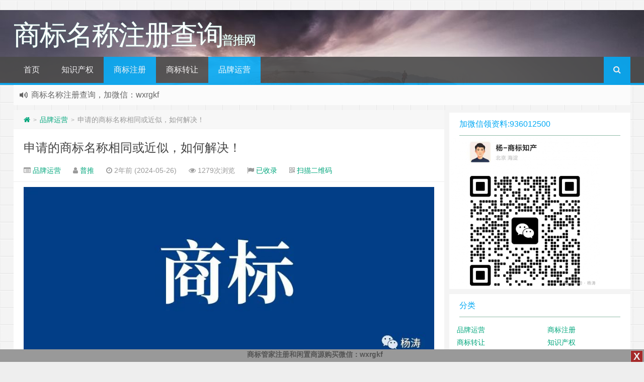

--- FILE ---
content_type: text/html; charset=UTF-8
request_url: https://www.putui.com/5071.html
body_size: 10345
content:
<!--
代码如诗 , 如痴如醉 !
-->
<!DOCTYPE HTML>
<html xmlns:wb="http://open.weibo.com/wb" lang="zh-CN">
<head>
<meta charset="UTF-8">
<meta http-equiv="Cache-Control" content="no-transform" />
<meta http-equiv="Cache-Control" content="no-siteapp" />
<meta http-equiv="X-UA-Compatible" content="IE=edge,IE=10,IE=9,IE=8">
<meta name="viewport" content="width=device-width, initial-scale=1.0, user-scalable=0, minimum-scale=1.0, maximum-scale=1.0">
<link href="/favicon.ico" rel="icon" type="image/x-icon" />
	<!-- 安卓平台 chrome -->
  <meta name="mobile-web-app-capable" content="yes">
  <link rel="icon" sizes="192x192" href="favicon.png">
  <!-- ios平台 safari -->
  <meta name="apple-mobile-web-app-capable" content="yes">
  <meta name="apple-mobile-web-app-status-bar-style" content="black">
  <meta name="apple-mobile-web-app-title" content="普推网"/>
  <link rel="apple-touch-icon-precomposed" href="favicon.png">
  <!-- win8以上 平台 磁贴 -->
  <meta name="msapplication-TileImage" content="favicon.png">
  <meta name="msapplication-TileColor" content="#0e90d2">  
 <link rel="Bookmark" href="favicon.png" />
<meta name="baidu-site-verification" content="code-WUC9gFohCF" />
<meta name='robots' content='max-image-preview:large' />
<link rel='stylesheet' id='cancms-float-bar_CSS-css'  href='https://www.putui.com/wp-content/plugins/bottom-fixed-window/css/front.css?ver=5.9.12' type='text/css' media='all' />
<style id='global-styles-inline-css' type='text/css'>
body{--wp--preset--color--black: #000000;--wp--preset--color--cyan-bluish-gray: #abb8c3;--wp--preset--color--white: #ffffff;--wp--preset--color--pale-pink: #f78da7;--wp--preset--color--vivid-red: #cf2e2e;--wp--preset--color--luminous-vivid-orange: #ff6900;--wp--preset--color--luminous-vivid-amber: #fcb900;--wp--preset--color--light-green-cyan: #7bdcb5;--wp--preset--color--vivid-green-cyan: #00d084;--wp--preset--color--pale-cyan-blue: #8ed1fc;--wp--preset--color--vivid-cyan-blue: #0693e3;--wp--preset--color--vivid-purple: #9b51e0;--wp--preset--gradient--vivid-cyan-blue-to-vivid-purple: linear-gradient(135deg,rgba(6,147,227,1) 0%,rgb(155,81,224) 100%);--wp--preset--gradient--light-green-cyan-to-vivid-green-cyan: linear-gradient(135deg,rgb(122,220,180) 0%,rgb(0,208,130) 100%);--wp--preset--gradient--luminous-vivid-amber-to-luminous-vivid-orange: linear-gradient(135deg,rgba(252,185,0,1) 0%,rgba(255,105,0,1) 100%);--wp--preset--gradient--luminous-vivid-orange-to-vivid-red: linear-gradient(135deg,rgba(255,105,0,1) 0%,rgb(207,46,46) 100%);--wp--preset--gradient--very-light-gray-to-cyan-bluish-gray: linear-gradient(135deg,rgb(238,238,238) 0%,rgb(169,184,195) 100%);--wp--preset--gradient--cool-to-warm-spectrum: linear-gradient(135deg,rgb(74,234,220) 0%,rgb(151,120,209) 20%,rgb(207,42,186) 40%,rgb(238,44,130) 60%,rgb(251,105,98) 80%,rgb(254,248,76) 100%);--wp--preset--gradient--blush-light-purple: linear-gradient(135deg,rgb(255,206,236) 0%,rgb(152,150,240) 100%);--wp--preset--gradient--blush-bordeaux: linear-gradient(135deg,rgb(254,205,165) 0%,rgb(254,45,45) 50%,rgb(107,0,62) 100%);--wp--preset--gradient--luminous-dusk: linear-gradient(135deg,rgb(255,203,112) 0%,rgb(199,81,192) 50%,rgb(65,88,208) 100%);--wp--preset--gradient--pale-ocean: linear-gradient(135deg,rgb(255,245,203) 0%,rgb(182,227,212) 50%,rgb(51,167,181) 100%);--wp--preset--gradient--electric-grass: linear-gradient(135deg,rgb(202,248,128) 0%,rgb(113,206,126) 100%);--wp--preset--gradient--midnight: linear-gradient(135deg,rgb(2,3,129) 0%,rgb(40,116,252) 100%);--wp--preset--duotone--dark-grayscale: url('#wp-duotone-dark-grayscale');--wp--preset--duotone--grayscale: url('#wp-duotone-grayscale');--wp--preset--duotone--purple-yellow: url('#wp-duotone-purple-yellow');--wp--preset--duotone--blue-red: url('#wp-duotone-blue-red');--wp--preset--duotone--midnight: url('#wp-duotone-midnight');--wp--preset--duotone--magenta-yellow: url('#wp-duotone-magenta-yellow');--wp--preset--duotone--purple-green: url('#wp-duotone-purple-green');--wp--preset--duotone--blue-orange: url('#wp-duotone-blue-orange');--wp--preset--font-size--small: 13px;--wp--preset--font-size--medium: 20px;--wp--preset--font-size--large: 36px;--wp--preset--font-size--x-large: 42px;}.has-black-color{color: var(--wp--preset--color--black) !important;}.has-cyan-bluish-gray-color{color: var(--wp--preset--color--cyan-bluish-gray) !important;}.has-white-color{color: var(--wp--preset--color--white) !important;}.has-pale-pink-color{color: var(--wp--preset--color--pale-pink) !important;}.has-vivid-red-color{color: var(--wp--preset--color--vivid-red) !important;}.has-luminous-vivid-orange-color{color: var(--wp--preset--color--luminous-vivid-orange) !important;}.has-luminous-vivid-amber-color{color: var(--wp--preset--color--luminous-vivid-amber) !important;}.has-light-green-cyan-color{color: var(--wp--preset--color--light-green-cyan) !important;}.has-vivid-green-cyan-color{color: var(--wp--preset--color--vivid-green-cyan) !important;}.has-pale-cyan-blue-color{color: var(--wp--preset--color--pale-cyan-blue) !important;}.has-vivid-cyan-blue-color{color: var(--wp--preset--color--vivid-cyan-blue) !important;}.has-vivid-purple-color{color: var(--wp--preset--color--vivid-purple) !important;}.has-black-background-color{background-color: var(--wp--preset--color--black) !important;}.has-cyan-bluish-gray-background-color{background-color: var(--wp--preset--color--cyan-bluish-gray) !important;}.has-white-background-color{background-color: var(--wp--preset--color--white) !important;}.has-pale-pink-background-color{background-color: var(--wp--preset--color--pale-pink) !important;}.has-vivid-red-background-color{background-color: var(--wp--preset--color--vivid-red) !important;}.has-luminous-vivid-orange-background-color{background-color: var(--wp--preset--color--luminous-vivid-orange) !important;}.has-luminous-vivid-amber-background-color{background-color: var(--wp--preset--color--luminous-vivid-amber) !important;}.has-light-green-cyan-background-color{background-color: var(--wp--preset--color--light-green-cyan) !important;}.has-vivid-green-cyan-background-color{background-color: var(--wp--preset--color--vivid-green-cyan) !important;}.has-pale-cyan-blue-background-color{background-color: var(--wp--preset--color--pale-cyan-blue) !important;}.has-vivid-cyan-blue-background-color{background-color: var(--wp--preset--color--vivid-cyan-blue) !important;}.has-vivid-purple-background-color{background-color: var(--wp--preset--color--vivid-purple) !important;}.has-black-border-color{border-color: var(--wp--preset--color--black) !important;}.has-cyan-bluish-gray-border-color{border-color: var(--wp--preset--color--cyan-bluish-gray) !important;}.has-white-border-color{border-color: var(--wp--preset--color--white) !important;}.has-pale-pink-border-color{border-color: var(--wp--preset--color--pale-pink) !important;}.has-vivid-red-border-color{border-color: var(--wp--preset--color--vivid-red) !important;}.has-luminous-vivid-orange-border-color{border-color: var(--wp--preset--color--luminous-vivid-orange) !important;}.has-luminous-vivid-amber-border-color{border-color: var(--wp--preset--color--luminous-vivid-amber) !important;}.has-light-green-cyan-border-color{border-color: var(--wp--preset--color--light-green-cyan) !important;}.has-vivid-green-cyan-border-color{border-color: var(--wp--preset--color--vivid-green-cyan) !important;}.has-pale-cyan-blue-border-color{border-color: var(--wp--preset--color--pale-cyan-blue) !important;}.has-vivid-cyan-blue-border-color{border-color: var(--wp--preset--color--vivid-cyan-blue) !important;}.has-vivid-purple-border-color{border-color: var(--wp--preset--color--vivid-purple) !important;}.has-vivid-cyan-blue-to-vivid-purple-gradient-background{background: var(--wp--preset--gradient--vivid-cyan-blue-to-vivid-purple) !important;}.has-light-green-cyan-to-vivid-green-cyan-gradient-background{background: var(--wp--preset--gradient--light-green-cyan-to-vivid-green-cyan) !important;}.has-luminous-vivid-amber-to-luminous-vivid-orange-gradient-background{background: var(--wp--preset--gradient--luminous-vivid-amber-to-luminous-vivid-orange) !important;}.has-luminous-vivid-orange-to-vivid-red-gradient-background{background: var(--wp--preset--gradient--luminous-vivid-orange-to-vivid-red) !important;}.has-very-light-gray-to-cyan-bluish-gray-gradient-background{background: var(--wp--preset--gradient--very-light-gray-to-cyan-bluish-gray) !important;}.has-cool-to-warm-spectrum-gradient-background{background: var(--wp--preset--gradient--cool-to-warm-spectrum) !important;}.has-blush-light-purple-gradient-background{background: var(--wp--preset--gradient--blush-light-purple) !important;}.has-blush-bordeaux-gradient-background{background: var(--wp--preset--gradient--blush-bordeaux) !important;}.has-luminous-dusk-gradient-background{background: var(--wp--preset--gradient--luminous-dusk) !important;}.has-pale-ocean-gradient-background{background: var(--wp--preset--gradient--pale-ocean) !important;}.has-electric-grass-gradient-background{background: var(--wp--preset--gradient--electric-grass) !important;}.has-midnight-gradient-background{background: var(--wp--preset--gradient--midnight) !important;}.has-small-font-size{font-size: var(--wp--preset--font-size--small) !important;}.has-medium-font-size{font-size: var(--wp--preset--font-size--medium) !important;}.has-large-font-size{font-size: var(--wp--preset--font-size--large) !important;}.has-x-large-font-size{font-size: var(--wp--preset--font-size--x-large) !important;}
</style>
<link rel='stylesheet' id='contact-form-7-css'  href='https://www.putui.com/wp-content/plugins/contact-form-7/includes/css/styles.css?ver=5.1.7' type='text/css' media='all' />
<link rel='stylesheet' id='dfoxw_wechatgrab_css-css'  href='https://www.putui.com/wp-content/plugins/dfoxw-wechatgrab/desk/resource/dfoxw.min.css?ver=5.9.12' type='text/css' media='all' />
<link rel='stylesheet' id='style-css'  href='https://www.putui.com/wp-content/themes/Git-alpha/style.css?ver=1.0' type='text/css' media='all' />
<script type='text/javascript' src='https://www.putui.com/wp-content/themes/Git-alpha/assets/js/jquery-1.8.3.min.js?ver=1.0' id='jquery-js'></script>
<script type='text/javascript' src='https://www.putui.com/wp-content/plugins/bottom-fixed-window/js/front.js?ver=5.9.12' id='cancms_front_js-js'></script>
<script type='text/javascript' src='https://www.putui.com/wp-includes/js/jquery/jquery.min.js?ver=3.6.0' id='jquery-core-js'></script>
<script type='text/javascript' id='dfoxw_wechatgrab_js-js-extra'>
/* <![CDATA[ */
var dfoxw_local = {"ajax_url":"https:\/\/www.putui.com\/wp-admin\/admin-ajax.php"};
/* ]]> */
</script>
<script type='text/javascript' src='https://www.putui.com/wp-content/plugins/dfoxw-wechatgrab/desk/resource/dfoxw.min.js?ver=5.9.12' id='dfoxw_wechatgrab_js-js'></script>
<link rel="https://api.w.org/" href="https://www.putui.com/wp-json/" /><link rel="alternate" type="application/json" href="https://www.putui.com/wp-json/wp/v2/posts/5071" /><meta name="keywords" content="商标注册, 商标注册申请, 商标申请, 品牌运营, 商标注册">
<meta name="description" content="最近遇到一些首次申请注册商标的主体，基本想的名称都是两个字或或者两个字加通用词，还有用的行业描述词或缺乏显著特征词，这样去申请注册商标，普推知产老杨分析这样去直接申请注册大概率驳回。  两个字基本上注册的差不多了，再加通用词还是等于两个字，还是有相同或高近，申请注册是大概率驳回，当然这种也有其它办法可以拿下。行业描述词或缺乏显著特征的词这样以驳回后，做驳回复审也没有机会，做了也会大概率驳回。    想拿到两个字这样的商标，要么就是分析驳">
<style type="text/css" id="custom-background-css">
body.custom-background { background-image: url("https://www.putui.com/wp-content/themes/Git-alpha/assets/img/bg.png"); background-position: left top; background-size: auto; background-repeat: repeat; background-attachment: fixed; }
</style>
	<link rel="icon" href="https://www.putui.com/wp-content/uploads/2023/02/cropped-202302150515029-32x32.png" sizes="32x32" />
<link rel="icon" href="https://www.putui.com/wp-content/uploads/2023/02/cropped-202302150515029-192x192.png" sizes="192x192" />
<link rel="apple-touch-icon" href="https://www.putui.com/wp-content/uploads/2023/02/cropped-202302150515029-180x180.png" />
<meta name="msapplication-TileImage" content="https://www.putui.com/wp-content/uploads/2023/02/cropped-202302150515029-270x270.png" />
<title>申请的商标名称相同或近似，如何解决！ |普推商标|普推知产 商标名称注册查询</title>
<script>
window._deel = {name: '商标名称注册查询',url: 'https://www.putui.com/wp-content/themes/Git-alpha', ajaxpager: '', commenton: 0, roll: [0,0]}
</script>
<!--[if lt IE 9]><script src="https://cdn.bootcss.com/html5shiv/r29/html5.min.js"></script><![endif]-->
<script>
var ajax={get:function(t,e){var s=new XMLHttpRequest||new ActiveXObject("Microsoft,XMLHTTP");s.open("GET",t,!0),s.onreadystatechange=function(){(4==s.readyState&&200==s.status||304==s.status)&&e.call(this,s.responseText)},s.send()},post:function(t,e,s){var n=new XMLHttpRequest||new ActiveXObject("Microsoft,XMLHTTP");n.open("POST",t,!0),n.setRequestHeader("Content-Type","application/x-www-form-urlencoded"),n.onreadystatechange=function(){4!=n.readyState||200!=n.status&&304!=n.status||s.call(this,n.responseText)},n.send(e)}};function setCookie(e,t,o){var i=new Date;i.setDate(i.getDate()+o),document.cookie=e+"="+escape(t)+(null==o?"":";expires="+i.toGMTString())};function getCookie(e){var t,n=new RegExp("(^| )"+e+"=([^;]*)(;|$)");return(t=document.cookie.match(n))?t[2]:null};
</script>
</head>
<body class="post-template-default single single-post postid-5071 single-format-standard custom-background">
<header style="background: url('https://www.putui.com/wp-content/themes/Git-alpha/assets/img/header.jpg') center 0px repeat-x;background-size: cover;" id="header" class="header">
<style type="text/css">.navbar .nav li:hover a, .navbar .nav li.current-menu-item a, .navbar .nav li.current-menu-parent a, .navbar .nav li.current_page_item a, .navbar .nav li.current-post-ancestor a,.toggle-search ,#submit ,.pagination ul>.active>a,.pagination ul>.active>span,.bdcs-container .bdcs-search-form-submit,.metacat a{background: #03A9F4;}.footer,.title h2,.card-item .cardpricebtn{color: #03A9F4;}.bdcs-container .bdcs-search-form-submit ,.bdcs-container .bdcs-search {border-color: #03A9F4;}.pagination ul>li>a:hover,.navbar .nav li a:focus, .navbar .nav li a:hover,.toggle-search:hover,#submit:hover,.cardpricebtn .cardbuy {background-color: #2196F3;}.tooltip-inner{background-color:#2196F3;}.tooltip.top .tooltip-arrow{border-top-color:#2196F3;}.tooltip.right .tooltip-arrow{border-right-color:#2196F3;}.tooltip.left .tooltip-arrow{border-left-color:#2196F3;}.tooltip.bottom .tooltip-arrow{border-bottom-color:#2196F3;}</style>
<div class="container-inner"><div class="g-logo pull-left"><a href="/">
<div class="h1logo" ><span class="g-mono" style="font-family:楷体;">商标名称注册查询</span>  <span class="g-bloger" style="font-family:楷体;">普推网</span></div></a></div></div><div id="toubuads"></div>
<div id="nav-header" class="navbar" style="border-bottom: 4px solid #03A9F4 ;">
<div class="toggle-search pc-hide" style="float:right;position:absolute;top:0;right:0;"><i class="fa fa-search"></i></div><div class="search-expand pc-hide" style="display:none;"><div class="search-expand-inner pc-hide">
<form method="get" class="searchform themeform" action="http://www.putui.com">
   <div><input type="text" class="search" placeholder="输入内容并回车" name="s" x-webkit-speech /></div>
</form>
</div>
</div>
<ul class="nav">
<li id="menu-item-2822" class="menu-item menu-item-type-custom menu-item-object-custom menu-item-home menu-item-2822"><a href="http://www.putui.com/">首页</a></li>
<li id="menu-item-5" class="menu-item menu-item-type-taxonomy menu-item-object-category menu-item-5"><a href="https://www.putui.com/zscq">知识产权</a></li>
<li id="menu-item-8" class="menu-item menu-item-type-taxonomy menu-item-object-category current-post-ancestor current-menu-parent current-post-parent menu-item-8"><a href="https://www.putui.com/sbzc">商标注册</a></li>
<li id="menu-item-6" class="menu-item menu-item-type-taxonomy menu-item-object-category menu-item-6"><a href="https://www.putui.com/sbzr">商标转让</a></li>
<li id="menu-item-7" class="menu-item menu-item-type-taxonomy menu-item-object-category current-post-ancestor current-menu-parent current-post-parent menu-item-7"><a href="https://www.putui.com/ppyy">品牌运营</a></li>
<li style="float:right;"><div class="toggle-search m-hide"><i class="fa fa-search"></i></div><div class="search-expand" style="display: none;"><div class="search-expand-inner">
<form method="get" class="searchform themeform" action="http://www.putui.com">
   <div><input type="text" class="search" placeholder="输入内容并回车" name="s" x-webkit-speech /></div>
</form>
</div>
</div>
</li>
</ul>
</div>
</header>
<section class="container">
<div class="speedbar">
                <div class="toptip" id="callboard"><ul style="font-size:16px;margin-top:2px;">
		<li>商标名称注册查询，加微信：wxrgkf</li>
<li>商标注册和购买，加微信：wxrgkf</li></ul></div>
    </div>
<div class="content-wrap">
	<div class="content">
<div class="breadcrumbs"><a title="返回首页" href="https://www.putui.com"><i class="fa fa-home"></i></a> <small>></small> <a href="https://www.putui.com/ppyy">品牌运营</a> <small>></small> <span class="muted">申请的商标名称相同或近似，如何解决！</span></div>				<header class="article-header">
			<h1 class="article-title"><a href="https://www.putui.com/5071.html">申请的商标名称相同或近似，如何解决！</a></h1>
			<div class="meta">
				<span id="mute-category" class="muted"><i class="fa fa-list-alt"></i><a href="https://www.putui.com/ppyy"> 品牌运营</a></span>				<span class="muted"><i class="fa fa-user"></i> <a href="https://www.putui.com/author/admin">普推</a></span>

    
				<span class="muted"><i class="fa fa-clock-o"></i> 2年前 (2024-05-26)</span>
				<span class="muted"><i class="fa fa-eye"></i> 1279次浏览</span>
				<span class="muted"><i class="fa fa-flag"></i> <a target="_blank" title="点击查看" rel="external nofollow" href="http://www.baidu.com/s?wd=申请的商标名称相同或近似，如何解决！">已收录</a></span>										 <span class="muted qrimg"><i class="fa fa-qrcode"></i> <a style="cursor:pointer;">扫描二维码</a>
		 <div><img id="qrious"></div>
		 </span>
		 <style type="text/css">.qrimg{position:relative;}.qrimg div{display:none;width:200px;}.qrimg:hover div{z-index:99999;display:block;position: absolute;left:-50px;top:35px;}</style>
		 <script src="https://cdn.bootcss.com/qrious/4.0.2/qrious.min.js"></script>
		 <script type="text/javascript">
				var qr = new QRious({
					element: document.getElementById("qrious"),
					size : 200,
					value: "https://www.putui.com/5071.html"
				});
		 </script>
						<span class="muted"></span>
			</div>
				</header>
		<article class="article-content">
			<p><img class="alignnone size-full wp-image-5072" src="http://www.putui.com/wp-content/uploads/2024/05/4ffce04d92a4d6cb21c1494cdfcd6dc1-6.jpg" width="900" height="383" alt="图片" /></p>
<p>最近遇到一些首次申请注册商标的主体，基本想的名称都是两个字或或者两个字加通用词，还有用的行业描述词或缺乏显著特征词，这样去申请注册商标，普推知产老杨分析这样去直接申请注册大概率驳回。</p>
<p>两个字基本上注册的差不多了，再加通用词还是等于两个字，还是有相同或高近，申请注册是大概率驳回，当然这种也有其它办法可以拿下。行业描述词或缺乏显著特征的词这样以驳回后，做驳回复审也没有机会，做了也会大概率驳回。</p>
<p><img loading="lazy" class="alignnone size-full wp-image-5073" src="http://www.putui.com/wp-content/uploads/2024/05/4ffce04d92a4d6cb21c1494cdfcd6dc1-7.jpg" width="707" height="346" alt="图片" /></p>
<p>想拿到两个字这样的商标，要么就是分析驳回复审后看可以拿到不，需承担更长时间和投入，另外就是为了更好的下证，在原先商标上面加两个字，这样也可以个保留原先名称的情况下拿下商标，而且可以节省费用和时间。</p>
<hr /><div class="open-message">添加个人微信：936012500，免费领取相关内部资料，仅限每天前5名！</div>		      <div class="article-social">
			<a href="javascript:;" data-action="ding" data-id="5071" id="Addlike" class="action"><i class="fa fa-heart-o"></i>喜欢 (<span class="count">0</span>)</a></div>
	</article>
				<footer class="article-footer">
			<div class="article-tags"><i class="fa fa-tags"></i><a href="https://www.putui.com/tag/%e5%95%86%e6%a0%87%e6%b3%a8%e5%86%8c" rel="tag">商标注册</a><a href="https://www.putui.com/tag/%e5%95%86%e6%a0%87%e6%b3%a8%e5%86%8c%e7%94%b3%e8%af%b7" rel="tag">商标注册申请</a><a href="https://www.putui.com/tag/%e5%95%86%e6%a0%87%e7%94%b3%e8%af%b7" rel="tag">商标申请</a></div></footer>
	<nav class="article-nav">
			<span class="article-nav-prev"><i class="fa fa-angle-double-left"></i> <a href="https://www.putui.com/5068.html" rel="prev">用源码建站可能涉及知产侵权，建站的注意！</a></span>
			<span class="article-nav-next"><a href="https://www.putui.com/5075.html" rel="next">转让商标时注意，相同和高近商标一并转让的</a>  <i class="fa fa-angle-double-right"></i></span>
		</nav>
<div id="donatecoffee" style="overflow:auto;display:none;"><img width="400" height="400" alt="支持作者一杯咖啡" src=""></div>

		<div class="related_top">
			<div class="related_posts"><ul class="related_img">
		<li class="related_box"  >
		<a href="https://www.putui.com/5999.html" title="商标名称有这些以上地名，基本上过不了！" target="_blank"><img class="thumb" style="width:185px;height:110px" src="https://www.putui.com/wp-content/themes/Git-alpha/timthumb.php?src=https://www.putui.com/wp-content/uploads/2025/07/4ffce04d92a4d6cb21c1494cdfcd6dc1-5.jpg&h=110&w=185&q=90&zc=1&ct=1" alt="商标名称有这些以上地名，基本上过不了！" /><br><span class="r_title">商标名称有这些以上地名，基本上过不了！</span></a>
		</li>
			<li class="related_box"  >
		<a href="https://www.putui.com/5996.html" title="企业以肖像申请商标不知道的好处！" target="_blank"><img class="thumb" style="width:185px;height:110px" src="https://www.putui.com/wp-content/themes/Git-alpha/timthumb.php?src=https://www.putui.com/wp-content/uploads/2025/07/4ffce04d92a4d6cb21c1494cdfcd6dc1-4.jpg&h=110&w=185&q=90&zc=1&ct=1" alt="企业以肖像申请商标不知道的好处！" /><br><span class="r_title">企业以肖像申请商标不知道的好处！</span></a>
		</li>
			<li class="related_box"  >
		<a href="https://www.putui.com/5992.html" title="为何有的商标这么多灾多难！" target="_blank"><img class="thumb" style="width:185px;height:110px" src="https://www.putui.com/wp-content/themes/Git-alpha/timthumb.php?src=https://www.putui.com/wp-content/uploads/2025/07/4ffce04d92a4d6cb21c1494cdfcd6dc1-3.jpg&h=110&w=185&q=90&zc=1&ct=1" alt="为何有的商标这么多灾多难！" /><br><span class="r_title">为何有的商标这么多灾多难！</span></a>
		</li>
			<li class="related_box"  >
		<a href="https://www.putui.com/5987.html" title="商标局电邮回信，近期将发送相关通知书！" target="_blank"><img class="thumb" style="width:185px;height:110px" src="https://www.putui.com/wp-content/themes/Git-alpha/timthumb.php?src=https://www.putui.com/wp-content/uploads/2025/07/4ffce04d92a4d6cb21c1494cdfcd6dc1-2.jpg&h=110&w=185&q=90&zc=1&ct=1" alt="商标局电邮回信，近期将发送相关通知书！" /><br><span class="r_title">商标局电邮回信，近期将发送相关通知书！</span></a>
		</li>
	</ul>

<div class="relates">
<ul>
<li><i class="fa fa-minus"></i><a href="https://www.putui.com/5983.html">同名同类名称商标有高近解决方法！</a></li><li><i class="fa fa-minus"></i><a href="https://www.putui.com/5977.html">申请商标名称是晚1年，因于高近注册不了！</a></li><li><i class="fa fa-minus"></i><a href="https://www.putui.com/5971.html">AI设计的图形logo申请商标已通过初审！</a></li><li><i class="fa fa-minus"></i><a href="https://www.putui.com/5967.html">已注册商标下撤三决定还可以保住不！</a></li><li><i class="fa fa-minus"></i><a href="https://www.putui.com/5964.html">含有功效词名称商标驳回的申请策略！</a></li><li><i class="fa fa-minus"></i><a href="https://www.putui.com/5961.html">企业申请注册商标提高通过的五个技巧！</a></li><li><i class="fa fa-minus"></i><a href="https://www.putui.com/5955.html">商标驳回的对应，不是所有驳回有必要复审！</a></li><li><i class="fa fa-minus"></i><a href="https://www.putui.com/5951.html">普推知产：图形商标通过初审，图形商标申请注意！</a></li>
</ul></div></div>		</div>
									</div>
</div>
<aside class="sidebar">
<div class="widget widget_media_image"><div class="title"><h2>加微信领资料:936012500</h2></div><img width="300" height="300" src="https://www.putui.com/wp-content/uploads/2025/06/2025060516072558-300x300.png" class="image wp-image-5975  attachment-medium size-medium" alt="个人微信" loading="lazy" style="max-width: 100%; height: auto;" title="加微信领资料:936012500" /></div><div class="widget widget_categories"><div class="title"><h2>分类</h2></div>
			<ul>
					<li class="cat-item cat-item-6"><a href="https://www.putui.com/ppyy" title="品牌运营">品牌运营</a>
</li>
	<li class="cat-item cat-item-4"><a href="https://www.putui.com/sbzc" title="商标注册">商标注册</a>
</li>
	<li class="cat-item cat-item-3"><a href="https://www.putui.com/sbzr" title="商标转让">商标转让</a>
</li>
	<li class="cat-item cat-item-5"><a href="https://www.putui.com/zscq" title="知识产权">知识产权</a>
</li>
			</ul>

			</div>
		<div class="widget widget_recent_entries">
		<div class="title"><h2>近期文章</h2></div>
		<ul>
											<li>
					<a href="https://www.putui.com/5999.html">商标名称有这些以上地名，基本上过不了！</a>
									</li>
											<li>
					<a href="https://www.putui.com/5996.html">企业以肖像申请商标不知道的好处！</a>
									</li>
											<li>
					<a href="https://www.putui.com/5992.html">为何有的商标这么多灾多难！</a>
									</li>
											<li>
					<a href="https://www.putui.com/5987.html">商标局电邮回信，近期将发送相关通知书！</a>
									</li>
											<li>
					<a href="https://www.putui.com/5983.html">同名同类名称商标有高近解决方法！</a>
									</li>
					</ul>

		</div><div class="widget_text widget widget_custom_html"><div class="textwidget custom-html-widget"><div class="title"><h2>京东搜索</h2></div>
<script type="text/javascript">var jd_union_pid="1658122777";var jd_union_euid="";</script><script type="text/javascript" src="//ads-union.jd.com/static/js/union.js"></script></div></div><div class="widget widget_media_image"><div class="title"><h2>阿里云主机低至2折</h2></div><a href="https://promotion.aliyun.com/ntms/act/qwbk.html?userCode=dc6bufdd"><img width="200" height="126" src="https://www.putui.com/wp-content/uploads/2019/01/TB17qJhXpzqK1RjSZFvXXcB7VXa-200-126.jpg" class="image wp-image-1392 divdiv attachment-full size-full" alt="" loading="lazy" style="max-width: 100%; height: auto;" /></a></div></aside>    <script type="text/javascript">
    if (window.Notification) {
	function setCookie(name, value) {
		var exp = new Date();
		exp.setTime(exp.getTime() + 10 * 24 * 60 * 60 * 1000);
		document.cookie = name + "=" + escape(value) + ";expires=" + exp.toGMTString() + ";path=/";
	}
	function getCookie(name) {
		var arr = document.cookie.match(new RegExp("(^| )" + name + "=([^;]*)(;|$)"));
		if (arr != null) return unescape(arr[2]);
		return null
	}
	var popNotice = function() {
			if (Notification.permission == "granted") {
                setTimeout(function() {
                var n = new Notification("Hi，你好", {
                    body: "普推网，www.putui.com欢迎您！",
                    icon: "https://www.putui.com/wp-content/themes/Git-alpha/assets/img/default.png"
                });
				n.onclick = function() {
					window.location.href="https://www.putui.com";
					n.close()
				};
				n.onclose = function() {
					setCookie("git_Notification", "233")
				}
                }, 2 * 1000)
			}
		};
	if (getCookie("git_Notification") == "233") {
		console.log("您已关闭桌面弹窗提醒，有效期为10天！")
	} else {
		if (Notification.permission == "granted") {
			popNotice()
		} else if (Notification.permission != "denied") {
			Notification.requestPermission(function(permission) {
				popNotice()
			})
		}
	}
} else {
	console.log("您的浏览器不支持Web Notification")
}
</script>
    </section>
<footer style="border-top: 1px solid ;background-image: url('[data-uri]'); background-repeat: repeat;" class="footer">
<div class="footer-inner"><div class="footer-copyright"><div> <a href="https://putui.com/" target="_blank" >商标名称注册查询</a>@2008-2030 <a href="https://beian.miit.gov.cn/" target="_blank" >京ICP备13002284号-1</a></div>
<div>本站内容全为<a href="https://putui.com/" target="_blank" >普推商标</a>原创，其它来自编辑，欢迎转载请注明来源！</div>  <span class="yunluocopyright">
<span class="trackcode pull-right"><script type="text/javascript" src="https://js.users.51.la/2454845.js"></script>
<script>
var _hmt = _hmt || [];
(function() {
  var hm = document.createElement("script");
  hm.src = "https://hm.baidu.com/hm.js?e4831a9325ec461d859eb6a21886e7b2";
  var s = document.getElementsByTagName("script")[0]; 
  s.parentNode.insertBefore(hm, s);
})();
</script>


<!-- Google tag (gtag.js) -->
<script async src="https://www.googletagmanager.com/gtag/js?id=G-63GW5MPDRR"></script>
<script>
  window.dataLayer = window.dataLayer || [];
  function gtag(){dataLayer.push(arguments);}
  gtag('js', new Date());

  gtag('config', 'G-63GW5MPDRR');
</script></span></div></div></footer>
<div id="cancms_float_bar_fixed_bottom" style=" height: 25px; ">

    <div class="cc-handle-button" title="Close">X</div>
    <div class="cc-content">

        <p style="text-align: center;"><strong>商标管家注册和闲置商源购买微信：wxrgkf</strong></p>    </div>
</div>

<script type='text/javascript' id='contact-form-7-js-extra'>
/* <![CDATA[ */
var wpcf7 = {"apiSettings":{"root":"https:\/\/www.putui.com\/wp-json\/contact-form-7\/v1","namespace":"contact-form-7\/v1"}};
/* ]]> */
</script>
<script type='text/javascript' src='https://www.putui.com/wp-content/plugins/contact-form-7/includes/js/scripts.js?ver=5.1.7' id='contact-form-7-js'></script>
<script type='text/javascript' src='https://www.putui.com/wp-content/themes/Git-alpha/assets/js/app.js?ver=1.0' id='default-js'></script>
<script type='text/javascript' src='//qzonestyle.gtimg.cn/qzone/qzact/common/share/share.js?ver=5.9.12' id='wxcs-js'></script>
<!-- 68 次查询 用时 0.414 秒, 耗费了 42.06MB 内存 -->	<script id="wxcs-script">
	WX_Custom_Share = function(){
		
		var xhr = null;
		var url = 'https://www.putui.com/wp-admin/admin-ajax.php';
		var signature_url = window.location.href.split('#')[0];
		var formData = {
			action: 'wxcs_get_share_info',
			type: 'post',
			id: '5071',
			signature_url: signature_url
		};
		
		this.init = function(){
			if( window.XMLHttpRequest ){
				xhr = new XMLHttpRequest();
			}
			else if( window.ActiveXObject ){
				xhr = new ActiveXObject('Microsoft.XMLHTTP');
			}
			
			get_share_info();
		};
		
		function formatPostData( obj ){
			
			var arr = new Array();
			for (var attr in obj ){
				arr.push( encodeURIComponent( attr ) + '=' + encodeURIComponent( obj[attr] ) );
			}
			
			return arr.join( '&' );
		}
		
		function get_share_info(){
			
			if( xhr == null ) return;
			
			xhr.onreadystatechange = function(){
				if( xhr.readyState == 4 && xhr.status == 200 ){
					
					var data = eval('(' + xhr.responseText + ')');
					
					if( data == null ){
						return;
					}
					
					var info = {
						title: data.title,
						summary: data.desc,
						pic: data.img,
						url: data.url
					};
					
					if( formData.type == 'other' ){
						info.title = document.title;
						info.summary = location.href;
						info.url = location.href;
					}
					
					if( data.use_actual_url == true ){
						info.url = location.href;
					}

					if( data.error ){
						console.error( '自定义微信分享: ', data.error );
					}
					else if( data.appid ){
						info.WXconfig = {
							swapTitleInWX: data.swapTitleInWX,
							appId: data.appid,
							timestamp: data.timestamp,
							nonceStr: data.nonceStr,
							signature: data.signature
						};
					}
					
					setShareInfo( info );
				}
			};
			
			xhr.open( 'POST', url, true);
			xhr.setRequestHeader( 'Content-Type', 'application/x-www-form-urlencoded' );
			xhr.send( formatPostData( formData ) );
		}
	};
	
	new WX_Custom_Share().init();
	</script>
	</body>
</html>

--- FILE ---
content_type: text/html;charset=UTF-8
request_url: https://ads-union.jd.com/pre?callback=callback&pid=1658122777&cuid=&euid=&cb=jd1768668482196&t=1768668482196
body_size: 75
content:
	callback('jd1768668482196="//ads-union.jd.com/channel?s=2&type=channel&pt=4&unionId=0&mid=4&w=300&h=100&euid=&cuid=&pid=1658122777&siteId=0&pvt=1&pv=6067d91695db42869fe41939f81be93b&extColumns="')


--- FILE ---
content_type: text/html;charset=UTF-8
request_url: https://ads-union.jd.com/channel?s=2&type=channel&pt=4&unionId=0&mid=4&w=300&h=100&euid=&cuid=&pid=1658122777&siteId=0&pvt=1&pv=6067d91695db42869fe41939f81be93b&extColumns=&charSet=UTF-8&windowSize=300,100
body_size: 713
content:
	<html xmlns="http://www.w3.org/1999/xhtml">
<head>
<meta http-equiv="Content-Type" content="text/html; charset=utf-8">
<title></title>
<link href="/static/css/page.css" type="text/css" rel="stylesheet">
<script src="/static/js/jquery.min.js" charset="utf-8" type="text/javascript"></script>

</head>
<body>
	<div class="pic" id="union-layout" style="width: 90">
	<div class="mark"><a href="//media.jd.com/" target="_blank" title="京东联盟推广">JD</a></div>
		<div class="type-5">
			<div class="union-list">
													<div class="union-list-box" style="display: block;">
											<div class="union-list-item">
							<span class="pic-box"> <a
								href="//union-click.jd.com/jdc?type=union&p=JF8BAGgIHF8cXQUBUlhbOE4nAl8NKx9KBVhdDxxtUQ5SQmQWBQBAQlRcCFAJSwhJQGNaWhklWgcFUgtVCEwfBzpbHlgcWg5VAFtdAEkfVGYISA8dX1UyVW5cOBRTXjI4G1olbTYyZG5cOHsnMw&t=W1dCFBBFC1lHGAdFBxtWUUQLWFdHQ1A=&e="
								target="_blank"><img src="//img13.360buyimg.com/imagetools/jfs/t1/181782/10/29387/2093/634eb3d7E5325c7cb/19312c39805dcb91.png"></a>
							</span>
						</div>
					</div>
									</div>
				<div style="display: none;" class="union-triggers">
									<a href="javascript:void(0)"  target="_blank"  class="triggers-btn current" btn-index="${velocityCount-1}" classname="triggers-btn current">1</a>
									</div>
			</div>
		</div>
		<script src="/static/js/common.js" charset="utf-8" type="text/javascript"></script>
</body>
</html>


--- FILE ---
content_type: text/html; charset=UTF-8
request_url: https://www.putui.com/wp-admin/admin-ajax.php
body_size: 290
content:
{"title":"\u7533\u8bf7\u7684\u5546\u6807\u540d\u79f0\u76f8\u540c\u6216\u8fd1\u4f3c\uff0c\u5982\u4f55\u89e3\u51b3\uff01 - \u5546\u6807\u540d\u79f0\u6ce8\u518c\u67e5\u8be2","desc":"\u6700\u8fd1\u9047\u5230\u4e00\u4e9b\u9996\u6b21\u7533\u8bf7\u6ce8\u518c\u5546\u6807\u7684\u4e3b\u4f53\uff0c\u57fa\u672c\u60f3\u7684\u540d\u79f0\u90fd\u662f\u4e24\u4e2a\u5b57\u6216\u6216\u8005\u4e24\u4e2a\u5b57\u52a0\u901a\u7528\u8bcd\uff0c\u8fd8\u6709\u7528\u7684\u884c\u4e1a\u63cf\u8ff0\u8bcd\u6216\u7f3a\u4e4f\u663e\u8457\u7279\u5f81\u8bcd\uff0c\u8fd9\u6837\u53bb\u7533\u8bf7\u6ce8\u518c\u5546\u6807\uff0c\u666e\u63a8\u77e5\u4ea7\u8001\u6768\u5206\u6790\u8fd9\u6837\u53bb\u76f4\u63a5\u7533\u8bf7\u6ce8\u518c\u5927\u6982\u7387\u9a73\u56de\u3002","url":"https:\/\/www.putui.com\/5071.html","img":"http:\/\/www.putui.com\/wp-content\/uploads\/2024\/05\/4ffce04d92a4d6cb21c1494cdfcd6dc1-6.jpg","use_actual_url":false}